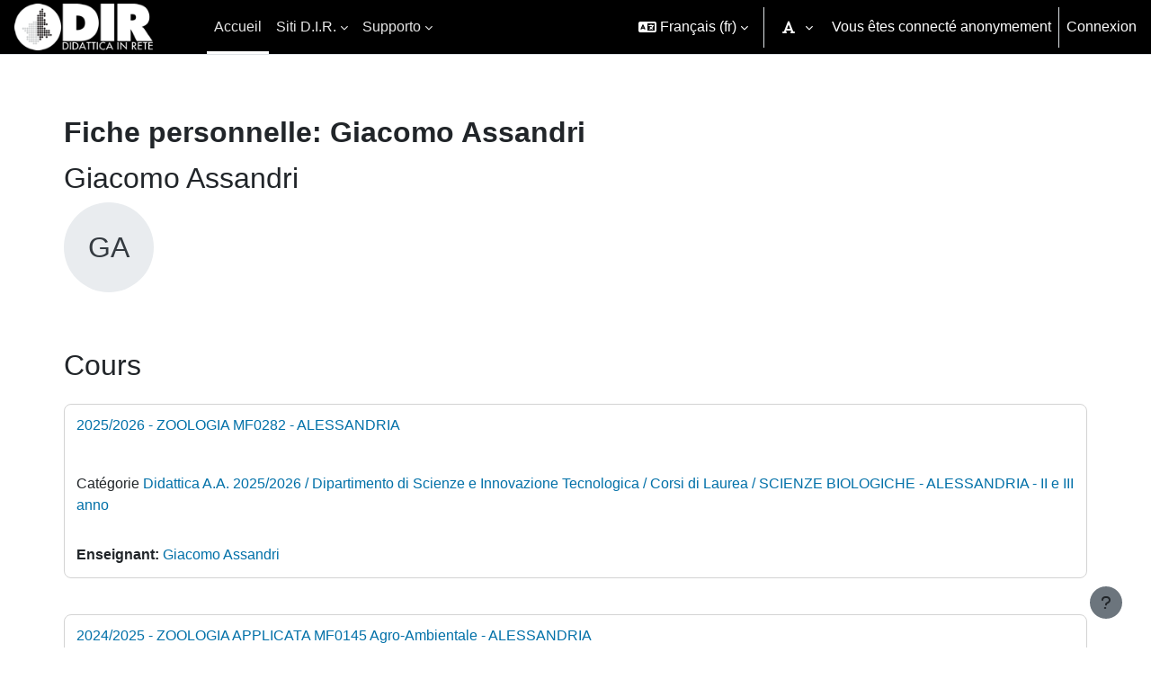

--- FILE ---
content_type: text/html; charset=utf-8
request_url: https://www.dir.uniupo.it/blocks/course_managers/manager.php?id=49049&b=39&lang=fr
body_size: 9552
content:
<!DOCTYPE html>

<html  dir="ltr" lang="fr" xml:lang="fr">
<head>
    <title>Fiche personnelle: Giacomo Assandri | DIR</title>
    <link rel="shortcut icon" href="https://www.dir.uniupo.it/theme/image.php/reboost/theme/1766487654/favicon" />
    <link rel="stylesheet" type="text/css" href="https://www.dir.uniupo.it/local/fontselector/fonts/easyreading.css" /><link rel="stylesheet" type="text/css" href="https://www.dir.uniupo.it/local/fontselector/fonts/opendyslexic.css" /><meta http-equiv="Content-Type" content="text/html; charset=utf-8" />
<meta name="keywords" content="moodle, Fiche personnelle: Giacomo Assandri | DIR" />
<link rel="stylesheet" type="text/css" href="https://www.dir.uniupo.it/theme/yui_combo.php?3.18.1/cssreset/cssreset-min.css&amp;3.18.1/cssfonts/cssfonts-min.css&amp;3.18.1/cssgrids/cssgrids-min.css&amp;3.18.1/cssbase/cssbase-min.css" /><link rel="stylesheet" type="text/css" href="https://www.dir.uniupo.it/theme/yui_combo.php?rollup/3.18.1/yui-moodlesimple-min.css" /><script id="firstthemesheet" type="text/css">/** Required in order to fix style inclusion problems in IE with YUI **/</script><link rel="stylesheet" type="text/css" href="https://www.dir.uniupo.it/theme/styles.php/reboost/1766487654_1725258749/all" />
<script>
//<![CDATA[
var M = {}; M.yui = {};
M.pageloadstarttime = new Date();
M.cfg = {"wwwroot":"https:\/\/www.dir.uniupo.it","homeurl":{},"sesskey":"LmazjLKEcP","sessiontimeout":"14400","sessiontimeoutwarning":1200,"themerev":"1766487654","slasharguments":1,"theme":"reboost","iconsystemmodule":"core\/icon_system_fontawesome","jsrev":"1753279574","admin":"admin","svgicons":true,"usertimezone":"Europe\/Rome","language":"fr","courseId":1,"courseContextId":2,"contextid":1,"contextInstanceId":0,"langrev":1768533963,"templaterev":"1753279574","siteId":1};var yui1ConfigFn = function(me) {if(/-skin|reset|fonts|grids|base/.test(me.name)){me.type='css';me.path=me.path.replace(/\.js/,'.css');me.path=me.path.replace(/\/yui2-skin/,'/assets/skins/sam/yui2-skin')}};
var yui2ConfigFn = function(me) {var parts=me.name.replace(/^moodle-/,'').split('-'),component=parts.shift(),module=parts[0],min='-min';if(/-(skin|core)$/.test(me.name)){parts.pop();me.type='css';min=''}
if(module){var filename=parts.join('-');me.path=component+'/'+module+'/'+filename+min+'.'+me.type}else{me.path=component+'/'+component+'.'+me.type}};
YUI_config = {"debug":false,"base":"https:\/\/www.dir.uniupo.it\/lib\/yuilib\/3.18.1\/","comboBase":"https:\/\/www.dir.uniupo.it\/theme\/yui_combo.php?","combine":true,"filter":null,"insertBefore":"firstthemesheet","groups":{"yui2":{"base":"https:\/\/www.dir.uniupo.it\/lib\/yuilib\/2in3\/2.9.0\/build\/","comboBase":"https:\/\/www.dir.uniupo.it\/theme\/yui_combo.php?","combine":true,"ext":false,"root":"2in3\/2.9.0\/build\/","patterns":{"yui2-":{"group":"yui2","configFn":yui1ConfigFn}}},"moodle":{"name":"moodle","base":"https:\/\/www.dir.uniupo.it\/theme\/yui_combo.php?m\/1753279574\/","combine":true,"comboBase":"https:\/\/www.dir.uniupo.it\/theme\/yui_combo.php?","ext":false,"root":"m\/1753279574\/","patterns":{"moodle-":{"group":"moodle","configFn":yui2ConfigFn}},"filter":null,"modules":{"moodle-core-actionmenu":{"requires":["base","event","node-event-simulate"]},"moodle-core-blocks":{"requires":["base","node","io","dom","dd","dd-scroll","moodle-core-dragdrop","moodle-core-notification"]},"moodle-core-chooserdialogue":{"requires":["base","panel","moodle-core-notification"]},"moodle-core-dragdrop":{"requires":["base","node","io","dom","dd","event-key","event-focus","moodle-core-notification"]},"moodle-core-event":{"requires":["event-custom"]},"moodle-core-handlebars":{"condition":{"trigger":"handlebars","when":"after"}},"moodle-core-lockscroll":{"requires":["plugin","base-build"]},"moodle-core-maintenancemodetimer":{"requires":["base","node"]},"moodle-core-notification":{"requires":["moodle-core-notification-dialogue","moodle-core-notification-alert","moodle-core-notification-confirm","moodle-core-notification-exception","moodle-core-notification-ajaxexception"]},"moodle-core-notification-dialogue":{"requires":["base","node","panel","escape","event-key","dd-plugin","moodle-core-widget-focusafterclose","moodle-core-lockscroll"]},"moodle-core-notification-alert":{"requires":["moodle-core-notification-dialogue"]},"moodle-core-notification-confirm":{"requires":["moodle-core-notification-dialogue"]},"moodle-core-notification-exception":{"requires":["moodle-core-notification-dialogue"]},"moodle-core-notification-ajaxexception":{"requires":["moodle-core-notification-dialogue"]},"moodle-core_availability-form":{"requires":["base","node","event","event-delegate","panel","moodle-core-notification-dialogue","json"]},"moodle-backup-backupselectall":{"requires":["node","event","node-event-simulate","anim"]},"moodle-course-categoryexpander":{"requires":["node","event-key"]},"moodle-course-dragdrop":{"requires":["base","node","io","dom","dd","dd-scroll","moodle-core-dragdrop","moodle-core-notification","moodle-course-coursebase","moodle-course-util"]},"moodle-course-management":{"requires":["base","node","io-base","moodle-core-notification-exception","json-parse","dd-constrain","dd-proxy","dd-drop","dd-delegate","node-event-delegate"]},"moodle-course-util":{"requires":["node"],"use":["moodle-course-util-base"],"submodules":{"moodle-course-util-base":{},"moodle-course-util-section":{"requires":["node","moodle-course-util-base"]},"moodle-course-util-cm":{"requires":["node","moodle-course-util-base"]}}},"moodle-form-dateselector":{"requires":["base","node","overlay","calendar"]},"moodle-form-shortforms":{"requires":["node","base","selector-css3","moodle-core-event"]},"moodle-question-chooser":{"requires":["moodle-core-chooserdialogue"]},"moodle-question-searchform":{"requires":["base","node"]},"moodle-availability_auth-form":{"requires":["base","node","event","node-event-simulate","moodle-core_availability-form"]},"moodle-availability_completion-form":{"requires":["base","node","event","moodle-core_availability-form"]},"moodle-availability_date-form":{"requires":["base","node","event","io","moodle-core_availability-form"]},"moodle-availability_esse3enrols-form":{"requires":["base","node","event","node-event-simulate","moodle-core_availability-form"]},"moodle-availability_grade-form":{"requires":["base","node","event","moodle-core_availability-form"]},"moodle-availability_group-form":{"requires":["base","node","event","moodle-core_availability-form"]},"moodle-availability_grouping-form":{"requires":["base","node","event","moodle-core_availability-form"]},"moodle-availability_profile-form":{"requires":["base","node","event","moodle-core_availability-form"]},"moodle-mod_assign-history":{"requires":["node","transition"]},"moodle-mod_attendance-groupfilter":{"requires":["base","node"]},"moodle-mod_customcert-rearrange":{"requires":["dd-delegate","dd-drag"]},"moodle-mod_quiz-autosave":{"requires":["base","node","event","event-valuechange","node-event-delegate","io-form","datatype-date-format"]},"moodle-mod_quiz-dragdrop":{"requires":["base","node","io","dom","dd","dd-scroll","moodle-core-dragdrop","moodle-core-notification","moodle-mod_quiz-quizbase","moodle-mod_quiz-util-base","moodle-mod_quiz-util-page","moodle-mod_quiz-util-slot","moodle-course-util"]},"moodle-mod_quiz-modform":{"requires":["base","node","event"]},"moodle-mod_quiz-questionchooser":{"requires":["moodle-core-chooserdialogue","moodle-mod_quiz-util","querystring-parse"]},"moodle-mod_quiz-quizbase":{"requires":["base","node"]},"moodle-mod_quiz-toolboxes":{"requires":["base","node","event","event-key","io","moodle-mod_quiz-quizbase","moodle-mod_quiz-util-slot","moodle-core-notification-ajaxexception"]},"moodle-mod_quiz-util":{"requires":["node","moodle-core-actionmenu"],"use":["moodle-mod_quiz-util-base"],"submodules":{"moodle-mod_quiz-util-base":{},"moodle-mod_quiz-util-slot":{"requires":["node","moodle-mod_quiz-util-base"]},"moodle-mod_quiz-util-page":{"requires":["node","moodle-mod_quiz-util-base"]}}},"moodle-message_airnotifier-toolboxes":{"requires":["base","node","io"]},"moodle-editor_atto-editor":{"requires":["node","transition","io","overlay","escape","event","event-simulate","event-custom","node-event-html5","node-event-simulate","yui-throttle","moodle-core-notification-dialogue","moodle-editor_atto-rangy","handlebars","timers","querystring-stringify"]},"moodle-editor_atto-plugin":{"requires":["node","base","escape","event","event-outside","handlebars","event-custom","timers","moodle-editor_atto-menu"]},"moodle-editor_atto-menu":{"requires":["moodle-core-notification-dialogue","node","event","event-custom"]},"moodle-editor_atto-rangy":{"requires":[]},"moodle-report_eventlist-eventfilter":{"requires":["base","event","node","node-event-delegate","datatable","autocomplete","autocomplete-filters"]},"moodle-report_loglive-fetchlogs":{"requires":["base","event","node","io","node-event-delegate"]},"moodle-gradereport_history-userselector":{"requires":["escape","event-delegate","event-key","handlebars","io-base","json-parse","moodle-core-notification-dialogue"]},"moodle-qbank_editquestion-chooser":{"requires":["moodle-core-chooserdialogue"]},"moodle-tool_lp-dragdrop-reorder":{"requires":["moodle-core-dragdrop"]},"moodle-local_kaltura-lticontainer":{"requires":["base","node"]},"moodle-local_kaltura-ltipanel":{"requires":["base","node","panel","node-event-simulate"]},"moodle-local_kaltura-ltiservice":{"requires":["base","node","node-event-simulate"]},"moodle-local_kaltura-ltitinymcepanel":{"requires":["base","node","panel","node-event-simulate"]},"moodle-assignfeedback_editpdf-editor":{"requires":["base","event","node","io","graphics","json","event-move","event-resize","transition","querystring-stringify-simple","moodle-core-notification-dialog","moodle-core-notification-alert","moodle-core-notification-warning","moodle-core-notification-exception","moodle-core-notification-ajaxexception"]},"moodle-atto_accessibilitychecker-button":{"requires":["color-base","moodle-editor_atto-plugin"]},"moodle-atto_accessibilityhelper-button":{"requires":["moodle-editor_atto-plugin"]},"moodle-atto_align-button":{"requires":["moodle-editor_atto-plugin"]},"moodle-atto_bold-button":{"requires":["moodle-editor_atto-plugin"]},"moodle-atto_charmap-button":{"requires":["moodle-editor_atto-plugin"]},"moodle-atto_clear-button":{"requires":["moodle-editor_atto-plugin"]},"moodle-atto_collapse-button":{"requires":["moodle-editor_atto-plugin"]},"moodle-atto_emojipicker-button":{"requires":["moodle-editor_atto-plugin"]},"moodle-atto_emoticon-button":{"requires":["moodle-editor_atto-plugin"]},"moodle-atto_equation-button":{"requires":["moodle-editor_atto-plugin","moodle-core-event","io","event-valuechange","tabview","array-extras"]},"moodle-atto_h5p-button":{"requires":["moodle-editor_atto-plugin"]},"moodle-atto_html-beautify":{},"moodle-atto_html-button":{"requires":["promise","moodle-editor_atto-plugin","moodle-atto_html-beautify","moodle-atto_html-codemirror","event-valuechange"]},"moodle-atto_html-codemirror":{"requires":["moodle-atto_html-codemirror-skin"]},"moodle-atto_image-button":{"requires":["moodle-editor_atto-plugin"]},"moodle-atto_indent-button":{"requires":["moodle-editor_atto-plugin"]},"moodle-atto_italic-button":{"requires":["moodle-editor_atto-plugin"]},"moodle-atto_kalturamedia-button":{"requires":["moodle-editor_atto-plugin"]},"moodle-atto_link-button":{"requires":["moodle-editor_atto-plugin"]},"moodle-atto_managefiles-button":{"requires":["moodle-editor_atto-plugin"]},"moodle-atto_managefiles-usedfiles":{"requires":["node","escape"]},"moodle-atto_media-button":{"requires":["moodle-editor_atto-plugin","moodle-form-shortforms"]},"moodle-atto_noautolink-button":{"requires":["moodle-editor_atto-plugin"]},"moodle-atto_orderedlist-button":{"requires":["moodle-editor_atto-plugin"]},"moodle-atto_recordrtc-button":{"requires":["moodle-editor_atto-plugin","moodle-atto_recordrtc-recording"]},"moodle-atto_recordrtc-recording":{"requires":["moodle-atto_recordrtc-button"]},"moodle-atto_rtl-button":{"requires":["moodle-editor_atto-plugin"]},"moodle-atto_strike-button":{"requires":["moodle-editor_atto-plugin"]},"moodle-atto_subscript-button":{"requires":["moodle-editor_atto-plugin"]},"moodle-atto_superscript-button":{"requires":["moodle-editor_atto-plugin"]},"moodle-atto_table-button":{"requires":["moodle-editor_atto-plugin","moodle-editor_atto-menu","event","event-valuechange"]},"moodle-atto_title-button":{"requires":["moodle-editor_atto-plugin"]},"moodle-atto_underline-button":{"requires":["moodle-editor_atto-plugin"]},"moodle-atto_undo-button":{"requires":["moodle-editor_atto-plugin"]},"moodle-atto_unorderedlist-button":{"requires":["moodle-editor_atto-plugin"]}}},"gallery":{"name":"gallery","base":"https:\/\/www.dir.uniupo.it\/lib\/yuilib\/gallery\/","combine":true,"comboBase":"https:\/\/www.dir.uniupo.it\/theme\/yui_combo.php?","ext":false,"root":"gallery\/1753279574\/","patterns":{"gallery-":{"group":"gallery"}}}},"modules":{"core_filepicker":{"name":"core_filepicker","fullpath":"https:\/\/www.dir.uniupo.it\/lib\/javascript.php\/1753279574\/repository\/filepicker.js","requires":["base","node","node-event-simulate","json","async-queue","io-base","io-upload-iframe","io-form","yui2-treeview","panel","cookie","datatable","datatable-sort","resize-plugin","dd-plugin","escape","moodle-core_filepicker","moodle-core-notification-dialogue"]},"core_comment":{"name":"core_comment","fullpath":"https:\/\/www.dir.uniupo.it\/lib\/javascript.php\/1753279574\/comment\/comment.js","requires":["base","io-base","node","json","yui2-animation","overlay","escape"]}},"logInclude":[],"logExclude":[],"logLevel":null};
M.yui.loader = {modules: {}};

//]]>
</script>

    <meta name="google-site-verification" content="7RuVCdZ2Rc7QdZWMhT0u28Wcq2E1rcbhMwDkvvBqq9A" />

    <meta name="viewport" content="width=device-width, initial-scale=1.0">
</head>
<body  id="page-blocks-course_managers-manager" class="format-site  path-blocks path-blocks-course_managers chrome dir-ltr lang-fr yui-skin-sam yui3-skin-sam www-dir-uniupo-it pagelayout-base course-1 context-1 theme uses-drawers drawer-open-index">
<div class="toast-wrapper mx-auto py-0 fixed-top" role="status" aria-live="polite"></div>
<div id="page-wrapper" class="d-print-block">

    <div>
    <a class="sr-only sr-only-focusable" href="#maincontent">Passer au contenu principal</a>
</div><script src="https://www.dir.uniupo.it/lib/javascript.php/1753279574/lib/polyfills/polyfill.js"></script>
<script src="https://www.dir.uniupo.it/theme/yui_combo.php?rollup/3.18.1/yui-moodlesimple-min.js"></script><script src="https://www.dir.uniupo.it/lib/javascript.php/1753279574/lib/javascript-static.js"></script>
<script>
//<![CDATA[
document.body.className += ' jsenabled';
//]]>
</script>



    <nav class="navbar fixed-top navbar-light bg-white navbar-expand" aria-label="Navigation du site">
        <div class="container-fluid">
            <button class="navbar-toggler aabtn d-block d-md-none px-1 my-1 border-0" data-toggler="drawers" data-action="toggle" data-target="theme_boost-drawers-primary">
                <span class="navbar-toggler-icon"></span>
                <span class="sr-only">Panneau latéral</span>
            </button>
    
            <a href="https://www.dir.uniupo.it/" class="navbar-brand d-none d-md-flex align-items-center m-0 mr-4 p-0 aabtn">
    
                    <img src="https://www.dir.uniupo.it/pluginfile.php/1/core_admin/logocompact/300x300/1766487654/UPOdir.png" class="logo mr-1" alt="DIR">
            </a>
                <div class="primary-navigation">
                    <nav class="moremenu navigation">
                        <ul id="moremenu-696a84fa1941f-navbar-nav" role="menubar" class="nav more-nav navbar-nav">
                                    <li data-key="home" class="nav-item" role="none" data-forceintomoremenu="false">
                                                <a role="menuitem" class="nav-link active "
                                                    href="https://www.dir.uniupo.it/"
                                                    
                                                    aria-current="true"
                                                    data-disableactive="true"
                                                    
                                                >
                                                    Accueil
                                                </a>
                                    </li>
                                    <li class="dropdown nav-item" role="none" data-forceintomoremenu="false">
                                        <a class="dropdown-toggle nav-link  " id="drop-down-696a84fa192ab" role="menuitem" data-toggle="dropdown"
                                            aria-haspopup="true" aria-expanded="false" href="#" aria-controls="drop-down-menu-696a84fa192ab"
                                            
                                            
                                            tabindex="-1"
                                        >
                                            Siti D.I.R.
                                        </a>
                                        <div class="dropdown-menu" role="menu" id="drop-down-menu-696a84fa192ab" aria-labelledby="drop-down-696a84fa192ab">
                                                        <a class="dropdown-item" role="menuitem" href="https://www.dir.uniupo.it"  data-disableactive="true" tabindex="-1"
                                                            
                                                        >
                                                            DIR Didattica in Rete
                                                        </a>
                                                        <a class="dropdown-item" role="menuitem" href="https://archivio.dir.uniupo.it"  data-disableactive="true" tabindex="-1"
                                                            
                                                        >
                                                            Archivio DIR A.A. 2003/2004 - 2022/2023
                                                        </a>
                                                        <a class="dropdown-item" role="menuitem" href="https://esami.dir.uniupo.it/"  data-disableactive="true" tabindex="-1"
                                                            
                                                        >
                                                            Esami DIR
                                                        </a>
                                                        <a class="dropdown-item" role="menuitem" href="#"  data-disableactive="true" tabindex="-1"
                                                            
                                                        >
                                                            
                                                        </a>
                                                        <a class="dropdown-item" role="menuitem" href="https://altaformazione.dir.uniupo.it/"  data-disableactive="true" tabindex="-1"
                                                            
                                                        >
                                                            Alta Formazione
                                                        </a>
                                                        <a class="dropdown-item" role="menuitem" href="https://crimedim.dir.uniupo.it/"  data-disableactive="true" tabindex="-1"
                                                            
                                                        >
                                                            Corsi CRIMEDIM
                                                        </a>
                                                        <a class="dropdown-item" role="menuitem" href="https://simnova.dir.uniupo.it/"  data-disableactive="true" tabindex="-1"
                                                            
                                                        >
                                                            Corsi SIMNOVA
                                                        </a>
                                                        <a class="dropdown-item" role="menuitem" href="https://emdm.dir.uniupo.it/"  data-disableactive="true" tabindex="-1"
                                                            
                                                        >
                                                            European Master in Disaster Medicine
                                                        </a>
                                                        <a class="dropdown-item" role="menuitem" href="#"  data-disableactive="true" tabindex="-1"
                                                            
                                                        >
                                                            
                                                        </a>
                                                        <a class="dropdown-item" role="menuitem" href="https://orienta.dir.uniupo.it/"  data-disableactive="true" tabindex="-1"
                                                            
                                                        >
                                                            Orientamento e Progetti Scuole
                                                        </a>
                                                        <a class="dropdown-item" role="menuitem" href="https://meeting.dir.uniupo.it/"  data-disableactive="true" tabindex="-1"
                                                            
                                                        >
                                                            Meeting, Progetti di Ricerca, Conferenze e Workshop
                                                        </a>
                                        </div>
                                    </li>
                                    <li class="dropdown nav-item" role="none" data-forceintomoremenu="false">
                                        <a class="dropdown-toggle nav-link  " id="drop-down-696a84fa19313" role="menuitem" data-toggle="dropdown"
                                            aria-haspopup="true" aria-expanded="false" href="#" aria-controls="drop-down-menu-696a84fa19313"
                                            
                                            
                                            tabindex="-1"
                                        >
                                            Supporto
                                        </a>
                                        <div class="dropdown-menu" role="menu" id="drop-down-menu-696a84fa19313" aria-labelledby="drop-down-696a84fa19313">
                                                        <a class="dropdown-item" role="menuitem" href="https://help.uniupo.it/?site=www.dir.uniupo.it"  data-disableactive="true" tabindex="-1"
                                                            
                                                        >
                                                            Aiuto DIR
                                                        </a>
                                                        <a class="dropdown-item" role="menuitem" href="https://www.dir.uniupo.it/faq/index.php"  data-disableactive="true" tabindex="-1"
                                                            
                                                        >
                                                            Domande Frequenti (F.A.Q.)
                                                        </a>
                                                        <a class="dropdown-item" role="menuitem" href="#"  data-disableactive="true" tabindex="-1"
                                                            
                                                        >
                                                            
                                                        </a>
                                                        <a class="dropdown-item" role="menuitem" href="https://adss.uniupo.it/"  data-disableactive="true" tabindex="-1"
                                                            
                                                        >
                                                            Gestione password UPO
                                                        </a>
                                                        <a class="dropdown-item" role="menuitem" href="#"  data-disableactive="true" tabindex="-1"
                                                            
                                                        >
                                                            
                                                        </a>
                                                        <a class="dropdown-item" role="menuitem" href="https://www.dir.uniupo.it/course/view.php?id=3440"  data-disableactive="true" tabindex="-1"
                                                            
                                                        >
                                                            Guide agli strumenti del DIR
                                                        </a>
                                        </div>
                                    </li>
                            <li role="none" class="nav-item dropdown dropdownmoremenu d-none" data-region="morebutton">
                                <a class="dropdown-toggle nav-link " href="#" id="moremenu-dropdown-696a84fa1941f" role="menuitem" data-toggle="dropdown" aria-haspopup="true" aria-expanded="false" tabindex="-1">
                                    Plus
                                </a>
                                <ul class="dropdown-menu dropdown-menu-left" data-region="moredropdown" aria-labelledby="moremenu-dropdown-696a84fa1941f" role="menu">
                                </ul>
                            </li>
                        </ul>
                    </nav>
                </div>
    
            <ul class="navbar-nav d-none d-md-flex my-1 px-1">
                <!-- page_heading_menu -->
                
            </ul>
    
            <div id="usernavigation" class="navbar-nav ml-auto h-100">
                    <div class="langmenu">
                        <div class="dropdown show">
                            <a href="#" role="button" id="lang-menu-toggle" data-toggle="dropdown" aria-label="Langue" aria-haspopup="true" aria-controls="lang-action-menu" class="btn dropdown-toggle">
                                <i class="icon fa fa-language fa-fw mr-1" aria-hidden="true"></i>
                                <span class="langbutton">
                                    Français ‎(fr)‎
                                </span>
                                <b class="caret"></b>
                            </a>
                            <div role="menu" aria-labelledby="lang-menu-toggle" id="lang-action-menu" class="dropdown-menu dropdown-menu-right">
                                        <a href="https://www.dir.uniupo.it/blocks/course_managers/manager.php?id=49049&amp;b=39&amp;lang=de" class="dropdown-item pl-5" role="menuitem" 
                                                lang="de" >
                                            Deutsch ‎(de)‎
                                        </a>
                                        <a href="https://www.dir.uniupo.it/blocks/course_managers/manager.php?id=49049&amp;b=39&amp;lang=en" class="dropdown-item pl-5" role="menuitem" 
                                                lang="en" >
                                            English ‎(en)‎
                                        </a>
                                        <a href="https://www.dir.uniupo.it/blocks/course_managers/manager.php?id=49049&amp;b=39&amp;lang=es" class="dropdown-item pl-5" role="menuitem" 
                                                lang="es" >
                                            Español - Internacional ‎(es)‎
                                        </a>
                                        <a href="#" class="dropdown-item pl-5" role="menuitem" aria-current="true"
                                                >
                                            Français ‎(fr)‎
                                        </a>
                                        <a href="https://www.dir.uniupo.it/blocks/course_managers/manager.php?id=49049&amp;b=39&amp;lang=it" class="dropdown-item pl-5" role="menuitem" 
                                                lang="it" >
                                            Italiano ‎(it)‎
                                        </a>
                                        <a href="https://www.dir.uniupo.it/blocks/course_managers/manager.php?id=49049&amp;b=39&amp;lang=pl" class="dropdown-item pl-5" role="menuitem" 
                                                lang="pl" >
                                            Polski ‎(pl)‎
                                        </a>
                                        <a href="https://www.dir.uniupo.it/blocks/course_managers/manager.php?id=49049&amp;b=39&amp;lang=ar" class="dropdown-item pl-5" role="menuitem" 
                                                lang="ar" >
                                            العربية ‎(ar)‎
                                        </a>
                            </div>
                        </div>
                    </div>
                    <div class="divider border-left h-75 align-self-center mx-1"></div>
                <div class="d-flex align-items-stretch fontmenu-container" data-region="fontmenu">
  <div class="fontmenu">
    <div class="dropdown">
      <span role="button" id="font-menu-toggle" data-toggle="dropdown" aria-label="Font" aria-haspopup="true" aria-controls="font-action-menu" class="btn dropdown-toggle" aria-expanded="false">
        <i class="icon fa fa-font fa-fw mr-1" aria-hidden="true"></i>
        <b class="caret"></b>
      </span>
      <div role="menu" aria-labelledby="font-menu-toggle" id="font-action-menu" class="dropdown-menu dropdown-menu-right">
        <span title="defaultfont" class="dropdown-item pl-5" style="font-family: initial" role="menuitem">Default font</span>
        <span title="EasyReading" class="dropdown-item pl-5" style="font-family: EasyReading" role="menuitem">EasyReading</span>
        <span title="opendyslexic" class="dropdown-item pl-5" style="font-family: opendyslexic" role="menuitem">Open Dyslexic</span>
      </div>
    </div>
  </div>
</div>
                <div class="d-flex align-items-stretch usermenu-container" data-region="usermenu">
                        <div class="usermenu">
                                <span class="login pl-2">
                                        Vous êtes connecté anonymement
                                        <div class="divider border-left h-75 align-self-center mx-2"></div>
                                        <a href="https://www.dir.uniupo.it/login/index.php">Connexion</a>
                                </span>
                        </div>
                </div>
                
            </div>
        </div>
    </nav>
    

<div  class="drawer drawer-left drawer-primary d-print-none not-initialized" data-region="fixed-drawer" id="theme_boost-drawers-primary" data-preference="" data-state="show-drawer-primary" data-forceopen="0" data-close-on-resize="1">
    <div class="drawerheader">
        <button
            class="btn drawertoggle icon-no-margin hidden"
            data-toggler="drawers"
            data-action="closedrawer"
            data-target="theme_boost-drawers-primary"
            data-toggle="tooltip"
            data-placement="right"
            title="Fermer le tiroir"
        >
            <i class="icon fa fa-times fa-fw " aria-hidden="true"  ></i>
        </button>
        <a
            href="https://www.dir.uniupo.it/"
            title="DIR"
            data-region="site-home-link"
            class="aabtn text-reset d-flex align-items-center py-1 h-100 d-md-none"
        >
                        <img src="https://www.dir.uniupo.it/pluginfile.php/1/core_admin/logocompact/300x300/1766487654/UPOdir.png" class="logo py-1 h-100" alt="DIR">

        </a>
        <div class="drawerheadercontent hidden">
            
        </div>
    </div>
    <div class="drawercontent drag-container" data-usertour="scroller">
                <div class="list-group">
                <a href="https://www.dir.uniupo.it/" class="list-group-item list-group-item-action active " aria-current="true">
                    Accueil
                </a>
                <a id="drop-down-1" href="#" class="list-group-item list-group-item-action icons-collapse-expand collapsed d-flex" data-toggle="collapse" data-target="#drop-down-menu-1" aria-expanded="false" aria-controls="drop-down-menu-1">
                    Siti D.I.R.
                    <span class="ml-auto expanded-icon icon-no-margin mx-2">
                        <i class="icon fa fa-caret-down fa-fw " aria-hidden="true"  ></i>
                        <span class="sr-only">
                            Replier
                        </span>
                    </span>
                    <span class="ml-auto collapsed-icon icon-no-margin mx-2">
                        <i class="icon fa fa-caret-right fa-fw " aria-hidden="true"  ></i>
                        <span class="sr-only">
                            Déplier
                        </span>
                    </span>
                </a>
                <div class="collapse list-group-item p-0 border-0" role="menu" id="drop-down-menu-1" aria-labelledby="drop-down-1">
                             <a href="https://www.dir.uniupo.it" class="pl-5 bg-light list-group-item list-group-item-action">DIR Didattica in Rete</a>
                             <a href="https://archivio.dir.uniupo.it" class="pl-5 bg-light list-group-item list-group-item-action">Archivio DIR A.A. 2003/2004 - 2022/2023</a>
                             <a href="https://esami.dir.uniupo.it/" class="pl-5 bg-light list-group-item list-group-item-action">Esami DIR</a>
                             <a href="#" class="pl-5 bg-light list-group-item list-group-item-action"></a>
                             <a href="https://altaformazione.dir.uniupo.it/" class="pl-5 bg-light list-group-item list-group-item-action">Alta Formazione</a>
                             <a href="https://crimedim.dir.uniupo.it/" class="pl-5 bg-light list-group-item list-group-item-action">Corsi CRIMEDIM</a>
                             <a href="https://simnova.dir.uniupo.it/" class="pl-5 bg-light list-group-item list-group-item-action">Corsi SIMNOVA</a>
                             <a href="https://emdm.dir.uniupo.it/" class="pl-5 bg-light list-group-item list-group-item-action">European Master in Disaster Medicine</a>
                             <a href="#" class="pl-5 bg-light list-group-item list-group-item-action"></a>
                             <a href="https://orienta.dir.uniupo.it/" class="pl-5 bg-light list-group-item list-group-item-action">Orientamento e Progetti Scuole</a>
                             <a href="https://meeting.dir.uniupo.it/" class="pl-5 bg-light list-group-item list-group-item-action">Meeting, Progetti di Ricerca, Conferenze e Workshop</a>
                </div>
                <a id="drop-down-13" href="#" class="list-group-item list-group-item-action icons-collapse-expand collapsed d-flex" data-toggle="collapse" data-target="#drop-down-menu-13" aria-expanded="false" aria-controls="drop-down-menu-13">
                    Supporto
                    <span class="ml-auto expanded-icon icon-no-margin mx-2">
                        <i class="icon fa fa-caret-down fa-fw " aria-hidden="true"  ></i>
                        <span class="sr-only">
                            Replier
                        </span>
                    </span>
                    <span class="ml-auto collapsed-icon icon-no-margin mx-2">
                        <i class="icon fa fa-caret-right fa-fw " aria-hidden="true"  ></i>
                        <span class="sr-only">
                            Déplier
                        </span>
                    </span>
                </a>
                <div class="collapse list-group-item p-0 border-0" role="menu" id="drop-down-menu-13" aria-labelledby="drop-down-13">
                             <a href="https://help.uniupo.it/?site=www.dir.uniupo.it" class="pl-5 bg-light list-group-item list-group-item-action">Aiuto DIR</a>
                             <a href="https://www.dir.uniupo.it/faq/index.php" class="pl-5 bg-light list-group-item list-group-item-action">Domande Frequenti (F.A.Q.)</a>
                             <a href="#" class="pl-5 bg-light list-group-item list-group-item-action"></a>
                             <a href="https://adss.uniupo.it/" class="pl-5 bg-light list-group-item list-group-item-action">Gestione password UPO</a>
                             <a href="#" class="pl-5 bg-light list-group-item list-group-item-action"></a>
                             <a href="https://www.dir.uniupo.it/course/view.php?id=3440" class="pl-5 bg-light list-group-item list-group-item-action">Guide agli strumenti del DIR</a>
                </div>
        </div>

    </div>
</div>
    <div id="page" data-region="mainpage" data-usertour="scroller" class="drawers   drag-container">
        <div id="topofscroll" class="main-inner">
            <div class="drawer-toggles d-flex">
            </div>
            <header id="page-header" class="header-maxwidth d-print-none">
    <div class="w-100">
        <div class="d-flex flex-wrap">
            <div id="page-navbar">
                <nav aria-label="Barre de navigation">
    <ol class="breadcrumb"></ol>
</nav>
            </div>
            <div class="ml-auto d-flex">
                
            </div>
            <div id="course-header">
                
            </div>
        </div>
        <div class="d-flex align-items-center">
                    <div class="mr-auto">
                        <div class="page-context-header d-flex align-items-center mb-2">
    <div class="page-header-headings">
        <h1 class="h2 mb-0">Fiche personnelle: Giacomo Assandri</h1>
    </div>
</div>
                    </div>
            <div class="header-actions-container ml-auto" data-region="header-actions-container">
            </div>
        </div>
    </div>
</header>
            <div id="page-content" class="pb-3 d-print-block">
                <div id="region-main-box">
                    <div id="region-main">

                        <span class="notifications" id="user-notifications"></span>
                        <div role="main"><span id="maincontent"></span><div class="userprofile"><h2>Giacomo Assandri</h2><div class="userprofilebox clearfix"><div class="profilepicture"><a href="https://www.dir.uniupo.it/user/profile.php?id=49049" class="d-inline-block aabtn"><span class="userinitials size-100" title="Giacomo Assandri" aria-label="Giacomo Assandri" role="img">GA</span></a></div><div class="descriptionbox"><div class="description"></div><table class="list"></table></div></div></div><div class="box py-3 courseboxes"><h2>Cours</h2><div class="box py-3 generalbox info"><div class="coursebox clearfix" data-courseid="22261" data-type="1"><div class="info"><h3 class="coursename"><a class="aalink" href="https://www.dir.uniupo.it/course/view.php?id=22261">2025/2026 - ZOOLOGIA MF0282   - ALESSANDRIA</a></h3><div class="moreinfo"></div></div><div class="content"><div class="d-flex"><div class="flex-grow-1"><div class="summary"><div class="no-overflow"><br /><p class="category">Catégorie <a href="https://www.dir.uniupo.it/course/index.php?categoryid=2039">Didattica A.A. 2025/2026 / Dipartimento di Scienze e Innovazione Tecnologica / Corsi di Laurea / SCIENZE BIOLOGICHE - ALESSANDRIA - II e III anno</a></p></div></div><ul class="teachers"><li><span class="font-weight-bold">Enseignant: </span><a href="https://www.dir.uniupo.it/user/profile.php?id=49049">Giacomo Assandri</a></li></ul></div></div></div></div></div><div class="box py-3 generalbox info"><div class="coursebox clearfix" data-courseid="21105" data-type="1"><div class="info"><h3 class="coursename"><a class="aalink" href="https://www.dir.uniupo.it/course/view.php?id=21105">2024/2025 - ZOOLOGIA APPLICATA MF0145 Agro-Ambientale  - ALESSANDRIA</a></h3><div class="moreinfo"></div></div><div class="content"><div class="d-flex"><div class="flex-grow-1"><div class="summary"><div class="no-overflow"><br /><p class="category">Catégorie <a href="https://www.dir.uniupo.it/course/index.php?categoryid=1783">Didattica A.A. 2024/2025 / Dipartimento di Scienze e Innovazione Tecnologica / Corsi di Laurea Magistrale / BIOLOGIA / ALESSANDRIA</a></p></div></div><ul class="teachers"><li><span class="font-weight-bold">Enseignant: </span><a href="https://www.dir.uniupo.it/user/profile.php?id=49049">Giacomo Assandri</a></li></ul></div></div></div></div></div><div class="box py-3 generalbox info"><div class="coursebox clearfix" data-courseid="19545" data-type="1"><div class="info"><h3 class="coursename"><a class="aalink" href="https://www.dir.uniupo.it/course/view.php?id=19545">2024/2025 - ZOOLOGIA MF0282   - ALESSANDRIA</a></h3><div class="moreinfo"></div></div><div class="content"><div class="d-flex"><div class="flex-grow-1"><div class="summary"><div class="no-overflow"><br /><p class="category">Catégorie <a href="https://www.dir.uniupo.it/course/index.php?categoryid=1811">Didattica A.A. 2024/2025 / Dipartimento di Scienze e Innovazione Tecnologica / Corsi di Laurea / SCIENZE BIOLOGICHE / ALESSANDRIA</a></p></div></div><ul class="teachers"><li><span class="font-weight-bold">Enseignant: </span><a href="https://www.dir.uniupo.it/user/profile.php?id=49049">Giacomo Assandri</a></li></ul></div></div></div></div></div><div class="box py-3 generalbox info"><div class="coursebox clearfix" data-courseid="18236" data-type="1"><div class="info"><h3 class="coursename"><a class="aalink" href="https://www.dir.uniupo.it/course/view.php?id=18236">2023/2024 - ZOOLOGIA MF0282   - ALESSANDRIA</a></h3><div class="moreinfo"></div></div><div class="content"><div class="d-flex"><div class="flex-grow-1"><div class="summary"><div class="no-overflow"><br /><p class="category">Catégorie <a href="https://www.dir.uniupo.it/course/index.php?categoryid=1634"></a></p></div></div><ul class="teachers"><li><span class="font-weight-bold">Enseignant: </span><a href="https://www.dir.uniupo.it/user/profile.php?id=49049">Giacomo Assandri</a></li><li><span class="font-weight-bold">Enseignant: </span><a href="https://www.dir.uniupo.it/user/profile.php?id=1128">Marco Cucco</a></li></ul></div></div></div></div></div><div class="box py-3 generalbox info"><div class="coursebox clearfix" data-courseid="18640" data-type="1"><div class="info"><h3 class="coursename"><a class="aalink" href="https://www.dir.uniupo.it/course/view.php?id=18640">2023/2024 - ECOLOGIA ANIMALE MF0545 Nutrizione e Ambiente  - VERCELLI</a></h3><div class="moreinfo"></div></div><div class="content"><div class="d-flex"><div class="flex-grow-1"><div class="summary"><div class="no-overflow"><br /><p class="category">Catégorie <a href="https://www.dir.uniupo.it/course/index.php?categoryid=1687"></a></p></div></div><ul class="teachers"><li><span class="font-weight-bold">Enseignant: </span><a href="https://www.dir.uniupo.it/user/profile.php?id=49049">Giacomo Assandri</a></li></ul></div></div></div></div></div></div></div>
                        
                        

                    </div>
                </div>
            </div>
        </div>
        
        <footer id="page-footer" class="footer-popover bg-white">
            <div data-region="footer-container-popover">
                <button class="btn btn-icon bg-secondary icon-no-margin btn-footer-popover" data-action="footer-popover" aria-label="Afficher le pied de page">
                    <i class="icon fa fa-question fa-fw " aria-hidden="true"  ></i>
                </button>
            </div>
            <div class="footer-content-popover container" data-region="footer-content-popover">
                <div class="footer-section p-3 border-bottom">
                    <div class="logininfo">
                        <div class="logininfo">Vous êtes connecté anonymement (<a href="https://www.dir.uniupo.it/login/index.php">Connexion</a>)</div>
                    </div>
                    <div class="tool_usertours-resettourcontainer">
                    </div>
        
                    <div class="tool_dataprivacy"><a href="https://www.dir.uniupo.it/admin/tool/dataprivacy/summary.php">Résumé de conservation de données</a></div><div><a class="mobilelink" href="https://download.moodle.org/mobile?version=2024042209.05&amp;lang=fr&amp;iosappid=633359593&amp;androidappid=com.moodle.moodlemobile&amp;siteurl=https%3A%2F%2Fwww.dir.uniupo.it">Obtenir l’app mobile</a></div>
                    
<hr/>
<div id="dirhelpdesk"><a href="https://help.uniupo.it/index.php?site=www.dir.uniupo.it">Segnalazione problemi e richieste d'aiuto</a></div>
<hr/>
<div id="dirpolicy"><a href="/privacypolicy.php">Privacy Policy</a></div>
<script>
//<![CDATA[
var require = {
    baseUrl : 'https://www.dir.uniupo.it/lib/requirejs.php/1753279574/',
    // We only support AMD modules with an explicit define() statement.
    enforceDefine: true,
    skipDataMain: true,
    waitSeconds : 0,

    paths: {
        jquery: 'https://www.dir.uniupo.it/lib/javascript.php/1753279574/lib/jquery/jquery-3.7.1.min',
        jqueryui: 'https://www.dir.uniupo.it/lib/javascript.php/1753279574/lib/jquery/ui-1.13.2/jquery-ui.min',
        jqueryprivate: 'https://www.dir.uniupo.it/lib/javascript.php/1753279574/lib/requirejs/jquery-private'
    },

    // Custom jquery config map.
    map: {
      // '*' means all modules will get 'jqueryprivate'
      // for their 'jquery' dependency.
      '*': { jquery: 'jqueryprivate' },
      // Stub module for 'process'. This is a workaround for a bug in MathJax (see MDL-60458).
      '*': { process: 'core/first' },

      // 'jquery-private' wants the real jQuery module
      // though. If this line was not here, there would
      // be an unresolvable cyclic dependency.
      jqueryprivate: { jquery: 'jquery' }
    }
};

//]]>
</script>
<script src="https://www.dir.uniupo.it/lib/javascript.php/1753279574/lib/requirejs/require.min.js"></script>
<script>
//<![CDATA[
M.util.js_pending("core/first");
require(['core/first'], function() {
require(['core/prefetch'])
;
require(["media_videojs/loader"], function(loader) {
    loader.setUp('fr');
});;
M.util.js_pending('filter_mathjaxloader/loader'); require(['filter_mathjaxloader/loader'], function(amd) {amd.configure({"mathjaxconfig":"MathJax.Hub.Config({\r\n    config: [\"Accessible.js\", \"Safe.js\"],\r\n    errorSettings: { message: [\"!\"] },\r\n    skipStartupTypeset: true,\r\n    messageStyle: \"none\"\r\n});\r\n","lang":"fr"}); M.util.js_complete('filter_mathjaxloader/loader');});;
M.util.js_pending('local_fontselector/fontmenu'); require(['local_fontselector/fontmenu'], function(amd) {amd.init(); M.util.js_complete('local_fontselector/fontmenu');});;

    require(['core/moremenu'], function(moremenu) {
        moremenu(document.querySelector('#moremenu-696a84fa1941f-navbar-nav'));
    });
;

    require(['core/usermenu'], function(UserMenu) {
        UserMenu.init();
    });
;

M.util.js_pending('theme_boost/drawers:load');
require(['theme_boost/drawers'], function() {
    M.util.js_complete('theme_boost/drawers:load');
});
;

require(['theme_boost/footer-popover'], function(FooterPopover) {
    FooterPopover.init();
});
;

M.util.js_pending('theme_boost/loader');
require(['theme_boost/loader', 'theme_boost/drawer'], function(Loader, Drawer) {
    Drawer.init();
    M.util.js_complete('theme_boost/loader');
});
;
M.util.js_pending('core/notification'); require(['core/notification'], function(amd) {amd.init(1, []); M.util.js_complete('core/notification');});;
M.util.js_pending('core/log'); require(['core/log'], function(amd) {amd.setConfig({"level":"warn"}); M.util.js_complete('core/log');});;
M.util.js_pending('core/page_global'); require(['core/page_global'], function(amd) {amd.init(); M.util.js_complete('core/page_global');});;
M.util.js_pending('core/utility'); require(['core/utility'], function(amd) {M.util.js_complete('core/utility');});;
M.util.js_pending('core/storage_validation'); require(['core/storage_validation'], function(amd) {amd.init(null); M.util.js_complete('core/storage_validation');});
    M.util.js_complete("core/first");
});
//]]>
</script>
<script src="https://cdn.jsdelivr.net/npm/mathjax@2.7.9/MathJax.js?delayStartupUntil=configured"></script>
<script>
//<![CDATA[
M.str = {"moodle":{"lastmodified":"Modifi\u00e9 le","name":"Nom","error":"Erreur","info":"Information","yes":"Oui","no":"Non","cancel":"Annuler","confirm":"Confirmer","areyousure":"Voulez-vous vraiment continuer\u00a0?","closebuttontitle":"Fermer","unknownerror":"Erreur inconnue","file":"Fichier","url":"URL","collapseall":"Tout replier","expandall":"Tout d\u00e9plier"},"repository":{"type":"Type","size":"Taille","invalidjson":"Cha\u00eene JSON non valide","nofilesattached":"Aucun fichier joint","filepicker":"S\u00e9lecteur de fichiers","logout":"D\u00e9connexion","nofilesavailable":"Aucun fichier disponible","norepositoriesavailable":"D\u00e9sol\u00e9, aucun de vos d\u00e9p\u00f4ts actuels ne peut retourner de fichiers dans le format requis.","fileexistsdialogheader":"Le fichier existe","fileexistsdialog_editor":"Un fichier de ce nom a d\u00e9j\u00e0 \u00e9t\u00e9 joint au texte que vous modifiez.","fileexistsdialog_filemanager":"Un fichier de ce nom a d\u00e9j\u00e0 \u00e9t\u00e9 joint","renameto":"Renommer \u00e0 \u00ab\u00a0{$a}\u00a0\u00bb","referencesexist":"Il y a {$a} liens qui pointent vers ce fichier","select":"S\u00e9lectionnez"},"admin":{"confirmdeletecomments":"Voulez-vous vraiment supprimer les commentaires s\u00e9lectionn\u00e9s\u00a0?","confirmation":"Confirmation"},"debug":{"debuginfo":"Info de d\u00e9bogage","line":"Ligne","stacktrace":"Trace de la pile"},"langconfig":{"labelsep":"&nbsp;"}};
//]]>
</script>
<script>
//<![CDATA[
(function() {M.util.help_popups.setup(Y);
 M.util.js_pending('random696a84fa19c9d2'); Y.on('domready', function() { M.util.js_complete("init");  M.util.js_complete('random696a84fa19c9d2'); });
})();
//]]>
</script>

                </div>
                <div class="footer-section p-3">
                    <div>Fourni par <a href="https://moodle.com">Moodle</a></div>
                </div>
            </div>
        
            <div class="footer-content-debugging footer-dark bg-dark text-light">
                <div class="container-fluid footer-dark-inner">
                    
                </div>
            </div>
        </footer>
    </div>
    
</div>


</body></html>